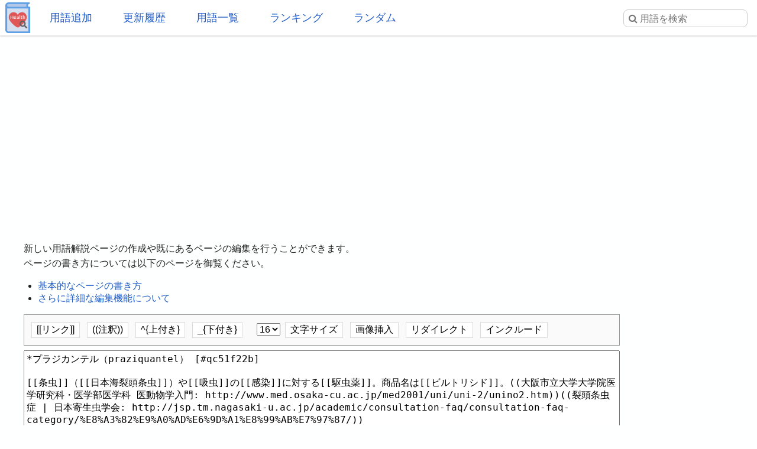

--- FILE ---
content_type: text/html; charset=UTF-8
request_url: https://health.joyplot.com/HealthWordsWiki/?cmd=edit&page=%E3%83%97%E3%83%A9%E3%82%B8%E3%82%AB%E3%83%B3%E3%83%86%E3%83%AB
body_size: 4614
content:

<!doctype html>
<html lang="ja" prefix="og: http://ogp.me/ns#">
<head>
 <meta charset="utf-8">
  <meta name="viewport" content="width=device-width">
  <meta name="description" content="プラジカンテル (praziquantel) 条虫（日本海裂頭条虫）や吸虫の感染に対する駆虫薬。商品名はビルトリシド。吸虫の膜構造を不安定化し、カルシウムイオンの流入を促進することで吸虫の筋収縮および外皮の構造的損傷を惹起する。">
  <!-- Twitter Card -->
  <meta name="twitter:card" content="summary">
  <meta name="twitter:site" content="@HealthWordsWiki">
  <meta name="twitter:title" content="プラジカンテル の編集 - 健康用語WEB事典">
  <meta name="twitter:description" content="プラジカンテル (praziquantel)
条虫（日本海裂頭条虫）や吸虫の感染に対する駆虫薬。商品名はビルトリシド。吸虫の膜構造を不安定化し、カルシウムイオンの流入を促進することで吸虫の筋収縮および外皮の構造的損傷を惹起する。">
  <meta name="twitter:image" content="https://health.joyplot.com/HealthWordsWiki/image/wikiLogoLarge.png">
  <!-- OGP -->
  <meta property="og:title" content="プラジカンテル の編集 - 健康用語WEB事典">
  <meta property="og:site_name" content="JoyPlot">
  <meta property="og:type" content="website">
  <meta property="og:url" content="https://health.joyplot.com:443/HealthWordsWiki/?プラジカンテル の編集">
  <meta property="og:image" content="https://health.joyplot.com/HealthWordsWiki/image/wikiLogoLarge.png">
  <meta property="og:description" content="プラジカンテル (praziquantel)
条虫（日本海裂頭条虫）や吸虫の感染に対する駆虫薬。商品名はビルトリシド。吸虫の膜構造を不安定化し、カルシウムイオンの流入を促進することで吸虫の筋収縮および外皮の構造的損傷を惹起する。">

    <!-- <meta name="robots" content="none"> -->
  
  <title>プラジカンテル の編集 - 健康用語WEB事典</title>

  <link rel="stylesheet" href="https://stackpath.bootstrapcdn.com/font-awesome/4.7.0/css/font-awesome.min.css">
  <link rel="shortcut icon" href="image/favicon.ico">
  <link rel="apple-touch-icon" sizes="180x180" href="image/apple-touch-icon.png">
  <link rel="stylesheet" type="text/css" href="skin/pukiwiki.min.css?ver=1.0">
  <link rel="alternate" type="application/rss+xml" href="https://health.joyplot.com:443/HealthWordsWiki/?cmd=rss">

  <script data-ad-client="ca-pub-1661812870193133" async src="https://pagead2.googlesyndication.com/pagead/js/adsbygoogle.js"></script>
</head>

<body>
  <input type="checkbox" id="menuToggle">
<div id="mobileBar">
	<label for="menuToggle" id="menuIcon">
		<span></span>
	</label>
	<h1><a href="./">健康用語WEB事典</a></h1>
	<div id="searchIconField">
		<label for="menuToggle" id="searchToggle">
			<img src="image/search.png">
		</label>
	</div>
</div>
<header id="headerMenu">
	<div id="iconField">
		<a href="./"><img src="image/wikiLogo.png"></a>
	</div>
	<nav>
		<ul>
			<li><a href="./?plugin=newpage">用語追加</a></li>
			<li><a href="./?更新履歴">更新履歴</a></li>
			<li><a href="./?cmd=list">用語一覧</a></li>
			<li><a href="./?:アクセスランキング">ランキング</a></li>
			<li><a href="./?plugin=randomjump">ランダム</a></li>
		</ul>
	</nav>

	<form class="searchFrom" action="https://health.joyplot.com:443/HealthWordsWiki/?cmd=search" method="get"> 
<div><input type="hidden" name="encode_hint" value="ぷ" /></div>
  <input type="hidden" name="cmd" value="search">
  <input type="hidden" name="fullSearch" value="on">
  <input type="text" name="word" value="" placeholder="&#xf002; 用語を検索" id="searchInput" reqired>
</form>
	<nav id="updated_list_for_phone">
    <p class="related-title">最近更新された用語</p><div class="recentList"><span><a href="https://health.joyplot.com:443/HealthWordsWiki/?%E8%86%A0%E6%A7%98%E7%B5%84%E7%B9%94%3D">膠様組織=</a></span><span><a href="https://health.joyplot.com:443/HealthWordsWiki/?%E5%89%8A%E9%99%A4%E3%81%95%E3%82%8C%E3%81%9F%E3%83%9A%E3%83%BC%E3%82%B8">削除されたページ</a></span><span><a href="https://health.joyplot.com:443/HealthWordsWiki/?%E3%82%AA%E3%82%AD%E3%82%B7%E3%83%88%E3%82%B7%E3%83%B3">オキシトシン</a></span><span><a href="https://health.joyplot.com:443/HealthWordsWiki/?%E5%B9%B8%E7%A6%8F%E3%83%9B%E3%83%AB%E3%83%A2%E3%83%B3">幸福ホルモン</a></span><span><a href="https://health.joyplot.com:443/HealthWordsWiki/?%E7%9F%AD%E9%8E%96%E8%84%82%E8%82%AA%E9%85%B8">短鎖脂肪酸</a></span><span><a href="https://health.joyplot.com:443/HealthWordsWiki/?%E6%85%A2%E6%80%A7%E9%96%89%E5%A1%9E%E6%80%A7%E8%82%BA%E7%96%BE%E6%82%A3">慢性閉塞性肺疾患</a></span><span><a href="https://health.joyplot.com:443/HealthWordsWiki/?%E3%83%9E%E3%82%A4%E3%82%AF%E3%83%AD%E3%83%97%E3%83%A9%E3%82%B9%E3%83%81%E3%83%83%E3%82%AF">マイクロプラスチック</a></span><span><a href="https://health.joyplot.com:443/HealthWordsWiki/?%E8%BF%91%E8%A6%96%E6%80%A7%E9%BB%84%E6%96%91%E9%83%A8%E6%96%B0%E7%94%9F%E8%A1%80%E7%AE%A1">近視性黄斑部新生血管</a></span><span><a href="https://health.joyplot.com:443/HealthWordsWiki/?%E8%BF%91%E8%A6%96">近視</a></span><span><a href="https://health.joyplot.com:443/HealthWordsWiki/?%E8%81%B4%E8%A6%9A%E9%81%8E%E6%95%8F">聴覚過敏</a></span><span><a href="https://health.joyplot.com:443/HealthWordsWiki/?%E6%84%9F%E8%A6%9A%E9%81%8E%E6%95%8F">感覚過敏</a></span><span><a href="https://health.joyplot.com:443/HealthWordsWiki/?UPF1">UPF1</a></span><span><a href="https://health.joyplot.com:443/HealthWordsWiki/?更新履歴">もっと見る…</a></span></div>    </nav>

</header>
<label for="menuToggle" id="cover"></label>  <main>

<div class="g_area">
  <script async src="https://pagead2.googlesyndication.com/pagead/js/adsbygoogle.js"></script>
  <!-- HealthWordsWiki_Top_Banner -->
  <ins class="adsbygoogle"
       style="display:block"
       data-ad-client="ca-pub-1661812870193133"
       data-ad-slot="5183324901"
       data-ad-format="auto"
       data-full-width-responsive="true"></ins>
  <script>(adsbygoogle = window.adsbygoogle || []).push({});</script>
</div>

<section>
  <div id="body"><p>
新しい用語解説ページの作成や既にあるページの編集を行うことができます。<br>
ページの書き方については以下のページを御覧ください。<br>
<ul>
<li><a href="./?ページの書き方" target="_blank">基本的なページの書き方</a></li>
<li><a href="./?ページの書き方（詳解）" target="_blank">さらに詳細な編集機能について</a></li>
</ul>
</p>
<div class="edit_form">
 <form action="https://health.joyplot.com:443/HealthWordsWiki/" method="post" id="postForm" >
  <div class="editTopItemArea">
	<button id="surroundWithLinkTag" accesskey="a">[[リンク]]</button>
	<button id="surroundWithDoubleParenthesis">((注釈))</button>
	<button id="surroundWithSup">^{上付き}</button>
	<button id="surroundWithSub">_{下付き}</button>
	<select id="fontSizeSelector">
		<option>6</option>
		<option>8</option>
		<option>10</option>
		<option>12</option>
		<option>14</option>
		<option selected>16</option>
		<option>18</option>
		<option>20</option>
	</select>
	<button id="sizeButton">文字サイズ</button>
	<button id="imageButton">画像挿入</button>
	<button id="redirectButton">リダイレクト</button>
	<button id="includeButton">インクルード</button>
</div>
  
  <input type="hidden" name="cmd" value="edit">
  <input type="hidden" name="page" value="プラジカンテル">
  <input type="hidden" name="digest" value="39b15a7e388f6b68a3301f8c590bfc3d">
  <textarea id="editArea" name="msg" rows="18" cols="80">*プラジカンテル（praziquantel） [#qc51f22b]

[[条虫]]（[[日本海裂頭条虫]]）や[[吸虫]]の[[感染]]に対する[[駆虫薬]]。商品名は[[ビルトリシド]]。((大阪市立大学大学院医学研究科・医学部医学科 医動物学入門: http://www.med.osaka-cu.ac.jp/med2001/uni/uni-2/unino2.htm))((裂頭条虫症 | 日本寄生虫学会: http://jsp.tm.nagasaki-u.ac.jp/academic/consultation-faq/consultation-faq-category/%E8%A3%82%E9%A0%AD%E6%9D%A1%E8%99%AB%E7%97%87/))

#ref(praziquantel.png,プラジカンテルの化学構造,240);

[[吸虫]]の膜構造を不安定化し、[[カルシウムイオン]]の流入を促進することで吸虫の[[筋]]収縮および外皮の構造的損傷を惹起する。((ビルトリシド錠600mg: https://www.info.pmda.go.jp/go/pack/6429006F1039_1_05/))
</textarea>
  <div id="editSubmitArea">
   <input type="submit" name="preview" value="プレビュー" accesskey="p">
   <input type="submit" name="write" value="編集完了" accesskey="s">
   
   <input type="checkbox" name="notimestamp" id="_edit_form_notimestamp" value="true"><label for="_edit_form_notimestamp"><span class="small">タイムスタンプを変更しない</span></label>

   <input type="checkbox" name="autolink" id="autolinkCheckbox" value="true"><label for="autolinkCheckbox"><span class="small">存在するページ名にリンク</span></label>
  </div>
  <textarea name="original" style="display:none">*プラジカンテル（praziquantel） [#qc51f22b]

[[条虫]]（[[日本海裂頭条虫]]）や[[吸虫]]の[[感染]]に対する[[駆虫薬]]。商品名は[[ビルトリシド]]。((大阪市立大学大学院医学研究科・医学部医学科 医動物学入門: http://www.med.osaka-cu.ac.jp/med2001/uni/uni-2/unino2.htm))((裂頭条虫症 | 日本寄生虫学会: http://jsp.tm.nagasaki-u.ac.jp/academic/consultation-faq/consultation-faq-category/%E8%A3%82%E9%A0%AD%E6%9D%A1%E8%99%AB%E7%97%87/))

#ref(praziquantel.png,プラジカンテルの化学構造,240);

[[吸虫]]の膜構造を不安定化し、[[カルシウムイオン]]の流入を促進することで吸虫の[[筋]]収縮および外皮の構造的損傷を惹起する。((ビルトリシド錠600mg: https://www.info.pmda.go.jp/go/pack/6429006F1039_1_05/))
</textarea>
 </form>
</div>
<script>

	// submit後に送信ボタンを押せないように
	var targetForm = document.getElementById("postForm");
	document.addEventListener('submit', function(e) {
		document.getElementById('editSubmitArea').setAttribute('style', 'display:none');
    });

	var editArea = document.getElementById("editArea");
	document.getElementById("surroundWithLinkTag").addEventListener('click', function(e) {
		e.preventDefault();
	    surroundWith(editArea, "[[", "]]");
	});

	document.getElementById("surroundWithSub").addEventListener('click', function(e) {
		e.preventDefault();
	    surroundWith(editArea, "_{", "}");
	});

	document.getElementById("surroundWithDoubleParenthesis").addEventListener('click', function(e) {
		e.preventDefault();
	    surroundWith(editArea, "((", "))");
	});

	document.getElementById("surroundWithSup").addEventListener('click', function(e) {
		e.preventDefault();
	    surroundWith(editArea, "^{", "}");
	});

	document.getElementById("sizeButton").addEventListener('click', function(e) {
		e.preventDefault();
	    var size = fontSizeSelector.value;
	    surroundWith(editArea, "&size(" + size + "){", "};");
	});

	document.getElementById("imageButton").addEventListener('click', function(e) {
		e.preventDefault();
	    surroundWith(editArea, "#ref(", ");");
	});

	document.getElementById("redirectButton").addEventListener('click', function(e) {
		e.preventDefault();
	    surroundWith(editArea, "#redirect(", ");");
	});

	document.getElementById("includeButton").addEventListener('click', function(e) {
		e.preventDefault();
	    surroundWith(editArea, "#include(", ");");
	});

	function getAreaRange(target) {

	    var pos = {};
	   	if (window.getSelection()) {
	        pos.start = target.selectionStart;
	        pos.end = target.selectionEnd;
	    }
	    return pos;
	}

	function surroundWith(target, left, right) {

	    var pos = getAreaRange(target);

	    var val = target.value;
	    var range = val.slice(pos.start, pos.end);
	    var beforeNode = val.slice(0, pos.start);
	    var afterNode = val.slice(pos.end);
	    var insertNode;

	    if (range || pos.start != pos.end) {
	        insertNode = left + range + right;
	        target.value = beforeNode + insertNode + afterNode;
	    } else if (pos.start == pos.end) {
	        insertNode = left + right;
	        target.value = beforeNode + insertNode + afterNode;
	    }
	}
</script></div>


<div class="clear"></div>

<hr class="full_hr"><a href="https://health.joyplot.com:443/HealthWordsWiki/?cmd=edit&amp;page=%E3%83%97%E3%83%A9%E3%82%B8%E3%82%AB%E3%83%B3%E3%83%86%E3%83%AB">この用語を編集</a>/<a href="https://health.joyplot.com:443/HealthWordsWiki/?plugin=attach&amp;pcmd=upload&amp;page=%E3%83%97%E3%83%A9%E3%82%B8%E3%82%AB%E3%83%B3%E3%83%86%E3%83%AB">画像添付</a>
</section>

<footer id="footer">
  <div>
    <div class="counter">
total: 1411,
today: 2,
yesterday: 0
</div>  </div>
  <div id="numOfWords">登録用語数: 22997  </div>
  <div>
  	<a id="footerLogo" href="https://joyplot.com/">
  		<img src="image/joyplotLogo.png" alt="JoyPlotのロゴ" height="40"><br>
  		2016-2026 JoyPlot&reg;
  	</a>
  </div>

  <!-- <div> -->
    <!--       <a href="https://health.joyplot.com:443/HealthWordsWiki/?plugin=loginform&pcmd=logout&page=%E3%83%97%E3%83%A9%E3%82%B8%E3%82%AB%E3%83%B3%E3%83%86%E3%83%AB">ログアウト</a>
          <a href="">ログイン</a>
     -->
  <!-- </div> -->
  <hr class="full_hr">  <div class="pukiwiki_copyright"><strong>PukiWiki 1.5.1</strong> &copy; 2001-2016 <a href="http://pukiwiki.osdn.jp/">PukiWiki Development Team</a></div>
</footer>
</main>
<script src="https://platform.twitter.com/widgets.js" charset="utf-8"></script>
<script src="skin/foradblock.min.js"></script>
<script src="skin/searchToggle.min.js"></script>
</body>
</html>

--- FILE ---
content_type: text/html; charset=utf-8
request_url: https://www.google.com/recaptcha/api2/aframe
body_size: 268
content:
<!DOCTYPE HTML><html><head><meta http-equiv="content-type" content="text/html; charset=UTF-8"></head><body><script nonce="i1A5jU5yqcB89UDXgXTtHQ">/** Anti-fraud and anti-abuse applications only. See google.com/recaptcha */ try{var clients={'sodar':'https://pagead2.googlesyndication.com/pagead/sodar?'};window.addEventListener("message",function(a){try{if(a.source===window.parent){var b=JSON.parse(a.data);var c=clients[b['id']];if(c){var d=document.createElement('img');d.src=c+b['params']+'&rc='+(localStorage.getItem("rc::a")?sessionStorage.getItem("rc::b"):"");window.document.body.appendChild(d);sessionStorage.setItem("rc::e",parseInt(sessionStorage.getItem("rc::e")||0)+1);localStorage.setItem("rc::h",'1769471518861');}}}catch(b){}});window.parent.postMessage("_grecaptcha_ready", "*");}catch(b){}</script></body></html>